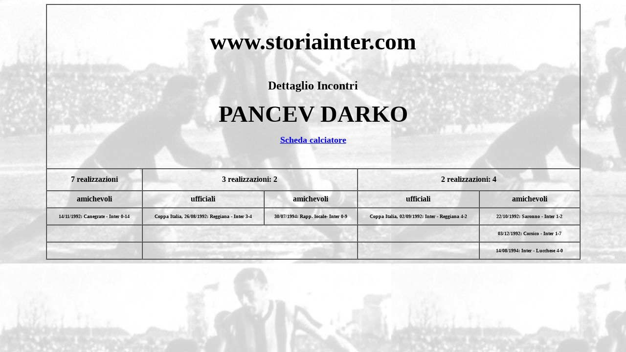

--- FILE ---
content_type: text/html
request_url: https://storiainter.com/Curiosita/Marcatori%20Multipli/Pancev%20Darko.htm
body_size: 720
content:
<html>
<head>
<title>La Storia dell'Inter - Marcatori</title>
<meta http-equiv="Content-Type" content="text/html; charset=iso-8859-1">
<script language="JavaScript" type="text/JavaScript">
<!--
function MM_reloadPage(init) {  //reloads the window if Nav4 resized
  if (init==true) with (navigator) {if ((appName=="Netscape")&&(parseInt(appVersion)==4)) {
    document.MM_pgW=innerWidth; document.MM_pgH=innerHeight; onresize=MM_reloadPage; }}
  else if (innerWidth!=document.MM_pgW || innerHeight!=document.MM_pgH) location.reload();
}
MM_reloadPage(true);
//-->
</script>
</head>

<body background="Sfondo%20Marcatori.jpg" text="#000000" link="#0000FF">
<table width="1093" height="523" border="1" align="center" cellpadding="0" cellspacing="0">
  <tr> 
    <td height="336" colspan="5"> <p align="center"><strong><font size="+4" face="Verdana">www.storiainter.com</font></strong></p>
      <p align="center">&nbsp;</p>
      <p align="center"><font size="5" face="Verdana"><strong>Dettaglio Incontri 
        </strong></font></p>
      <p align="center"><font size="7" face="Verdana"><strong>PANCEV DARKO</strong></font></p>
      <p align="center"><strong><font size="4" face="Verdana"><a href="../../Notes/Calciatori/DARKO%20PANCEV.htm" target="_blank">Scheda 
        calciatore</a></font></strong></p></td>
  </tr>
  <tr> 
    <td width="194" height="45"> <div align="center"><font size="3" face="Verdana"><strong>7 
        realizzazioni</strong></font></div></td>
    <td colspan="2"><div align="center"><font size="3" face="Verdana"><strong>3 
        realizzazioni: 2</strong></font></div></td>
    <td colspan="2"><div align="center"><font size="3" face="Verdana"><strong>2 
        realizzazioni: 4</strong></font></div></td>
  </tr>
  <tr> 
    <td height="35" align="center"> <div align="center"> 
        <p><font size="3" face="Verdana"><strong>amichevoli</strong></font></p>
      </div></td>
    <td width="247"> <div align="center"> 
        <p><font size="3" face="Verdana"><strong>ufficiali</strong></font></p>
      </div></td>
    <td width="189"> <div align="center"><font size="3" face="Verdana"><strong>amichevoli</strong></font></div></td>
    <td width="247"> <div align="center"> 
        <p><font size="3" face="Verdana"><strong> ufficiali</strong></font></p>
      </div></td>
    <td width="204"><div align="center"><strong><font size="3" face="Verdana">amichevoli</font></strong></div></td>
  </tr>
  <tr valign="middle"> 
    <td height="35"> 
      <div align="center"><font size="1" face="Verdana"><strong>14/11/1992: Canegrate 
        - Inter 0-14</strong></font></div></td>
    <td> 
      <div align="center"><font size="1" face="Verdana"><strong>Coppa Italia, 
        26/08/1992: Reggiana - Inter 3-4</strong></font></div></td>
    <td> 
      <div align="center"><font size="1" face="Verdana"><strong>30/07/1994: 
        Rapp. locale- Inter 0-9</strong></font></div></td>
    <td> 
      <div align="center"><font size="1" face="Verdana"><strong>Coppa Italia, 
        02/09/1992: Inter - Reggiana 4-2</strong></font></div></td>
    <td> 
      <div align="center"><font size="1" face="Verdana"><strong>22/10/1992: 
        Saronno - Inter 1-2</strong></font></div></td>
  </tr>
  <tr valign="middle"> 
    <td height="35">&nbsp;</td>
    <td colspan="2">&nbsp;</td>
    <td>&nbsp;</td>
    <td> 
      <div align="center"><font size="1" face="Verdana"><strong>03/12/1992: 
        Corsico - Inter 1-7</strong></font></div></td>
  </tr>
  <tr valign="middle"> 
    <td height="35">&nbsp;</td>
    <td colspan="2">&nbsp;</td>
    <td>&nbsp;</td>
    <td> 
      <div align="center"><strong><font size="1" face="Verdana">14/08/1994: 
        Inter - Lucchese 4-0</font></strong></div></td>
  </tr>
</table>
<font size="3" face="Verdana"><strong> </strong></font> 
</body>
</html>
